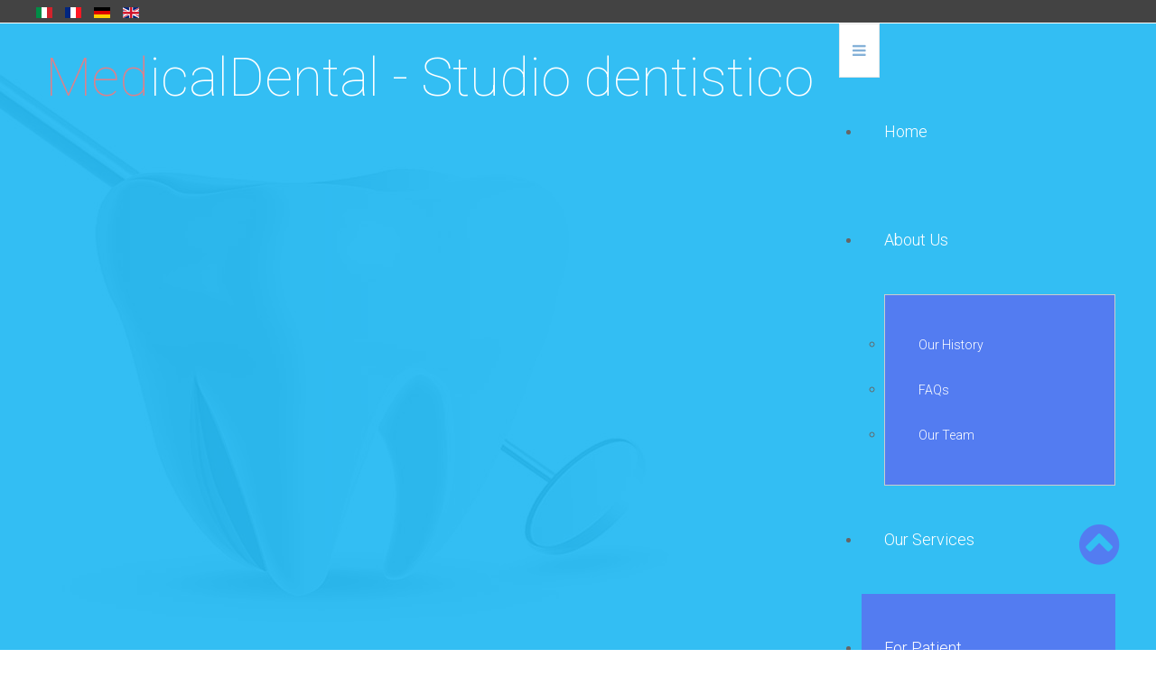

--- FILE ---
content_type: text/html; charset=utf-8
request_url: https://mail.medicaldental.it/index.php/en/for-patients/40-braces-implants/140-invisalign-invisible-braces
body_size: 3298
content:


<!DOCTYPE html>
<html xmlns="http://www.w3.org/1999/xhtml" xml:lang="en-gb" lang="en-gb" >
<head>
	<meta content="width=device-width, initial-scale=1" name="viewport">

	<link href='https://fonts.googleapis.com/css?family=Roboto:400,100,100italic,300,300italic,400italic,500,500italic,700,700italic,900,900italic&subset=latin,greek,greek-ext,cyrillic-ext,latin-ext' rel='stylesheet' type='text/css'>    <base href="https://mail.medicaldental.it/index.php/en/for-patients/40-braces-implants/140-invisalign-invisible-braces" />
	<meta http-equiv="content-type" content="text/html; charset=utf-8" />
	<meta name="author" content="Super User" />
	<meta name="description" content="A Domodossola trattamenti dentali innovativi, Lo studio dentistico più all'avanguardia Domodossola" />
	<meta name="generator" content="Joomla! - Open Source Content Management" />
	<title>MedicalDental - Studio dentistico - Invisalign - Invisible Braces</title>
	<link href="https://mail.medicaldental.it/index.php/it/peri-pazienti/30-apparecchi-e-impianti/65-apparecchi-invisibili-invisalign" rel="alternate" hreflang="it-IT" />
	<link href="https://mail.medicaldental.it/index.php/fr/pourle-patientsperi-pazienti-2/57-appareils-et-equipement/188-apparecchi-invisibili-invisalign" rel="alternate" hreflang="fr-FR" />
	<link href="https://mail.medicaldental.it/index.php/de/leistun/74-dentalgeraete-und-ausruestung/235-unsichtbare-geraete-invisalign" rel="alternate" hreflang="de-DE" />
	<link href="https://mail.medicaldental.it/index.php/en/for-patients/40-braces-implants/140-invisalign-invisible-braces" rel="alternate" hreflang="en-GB" />
	<link href="/favicon.ico" rel="shortcut icon" type="image/vnd.microsoft.icon" />
	<link href="/templates/as002082/css/bootstrap.css" rel="stylesheet" type="text/css" />
	<link href="/templates/as002082/css/bootstrap.responsive.css" rel="stylesheet" type="text/css" />
	<link href="/templates/as002082/css/tmpl.default.css" rel="stylesheet" type="text/css" />
	<link href="/templates/as002082/css/media.1200.css" rel="stylesheet" type="text/css" />
	<link href="/templates/as002082/css/media.979.css" rel="stylesheet" type="text/css" />
	<link href="/templates/as002082/css/media.767.css" rel="stylesheet" type="text/css" />
	<link href="/templates/as002082/css/media.640.css" rel="stylesheet" type="text/css" />
	<link href="/templates/as002082/css/media.480.css" rel="stylesheet" type="text/css" />
	<link href="/templates/as002082/css/kunena.css" rel="stylesheet" type="text/css" />
	<link href="/templates/as002082/css/komento.css" rel="stylesheet" type="text/css" />
	<link href="/templates/as002082/css/font-awesome.css" rel="stylesheet" type="text/css" />
	<link href="/templates/as002082/css/tmpl.layout.css" rel="stylesheet" type="text/css" />
	<link href="/modules/mod_as_superfish_menu/css/superfish.css" rel="stylesheet" type="text/css" />
	<link href="/media/mod_languages/css/template.css?f84a805b2fd065c62d26ffda8d61ea91" rel="stylesheet" type="text/css" />
	<script src="/media/jui/js/jquery.min.js?f84a805b2fd065c62d26ffda8d61ea91" type="text/javascript"></script>
	<script src="/media/jui/js/jquery-noconflict.js?f84a805b2fd065c62d26ffda8d61ea91" type="text/javascript"></script>
	<script src="/media/jui/js/jquery-migrate.min.js?f84a805b2fd065c62d26ffda8d61ea91" type="text/javascript"></script>
	<script src="/media/system/js/caption.js?f84a805b2fd065c62d26ffda8d61ea91" type="text/javascript"></script>
	<script src="/media/jui/js/bootstrap.min.js?f84a805b2fd065c62d26ffda8d61ea91" type="text/javascript"></script>
	<script src="/modules/mod_as_superfish_menu/js/superfish.min.js" type="text/javascript"></script>
	<script type="text/javascript">
jQuery(window).on('load',  function() {
				new JCaption('img.caption');
			});
	</script>
	<link href="https://mail.medicaldental.it/index.php/it/peri-pazienti/30-apparecchi-e-impianti/65-apparecchi-invisibili-invisalign" rel="alternate" hreflang="x-default" />

    
    <!--[if lt IE 9]>
    <script src="/templates/as002082/js/html5shiv+printshiv.js"></script>
    <![endif]-->  

	
<style type="text/css">

body
{
	font-family: 'Roboto', sans-serif !important;	}

h1, 
h2, 
h3, 
h4, 
h5,
h6
{
	font-family: 'Roboto', sans-serif !important;	
}

h1
{
		
}

h2
{
		
}

h3
{
		
}

h4
{
		
}

h5
{
		
}

h6
{
		
}

</style>
</head>

<body class="com_content view-article task- itemid-357 body__for_patients">
	
    <!--[if lt IE 8]>
    <div style=' clear: both; text-align:center; position: relative;'>
   		<a href="http://windows.microsoft.com/en-US/internet-explorer/products/ie/home?ocid=ie6_countdown_bannercode">
    		<img src="http://storage.ie6countdown.com/assets/100/images/banners/warning_bar_0000_us.jpg" border="0" height="42" width="820" 
        	alt="You are using an outdated browser. For a faster, safer browsing experience, upgrade for free today." />
   		</a>
    </div>
    <![endif]-->

    <div id="wrapper">
    	<div class="wrapper-inner">
        
        	<!-- HEADER ROWS ~~~~~~~~~~~~~~~~~~~~~~~~~~~~~~~~~~~~~~~~~~~~~~~~~~~~~~~~~~~~~~~~~~~~~~~~~~~~~~~~  -->
			            <div id="top-header-row">
                <div class="row-container">
                    <div class="moduletable  "><div class="moduletable-wrapper"><div class="mod-languages">

	<ul class="lang-inline" dir="ltr">
						<li>
			<a href="/index.php/it/peri-pazienti/30-apparecchi-e-impianti/65-apparecchi-invisibili-invisalign">
												<img src="/media/mod_languages/images/it.gif" alt="Italiano (IT)" title="Italiano (IT)" />										</a>
			</li>
								<li>
			<a href="/index.php/fr/pourle-patientsperi-pazienti-2/57-appareils-et-equipement/188-apparecchi-invisibili-invisalign">
												<img src="/media/mod_languages/images/fr.gif" alt="Français (FR)" title="Français (FR)" />										</a>
			</li>
								<li>
			<a href="/index.php/de/leistun/74-dentalgeraete-und-ausruestung/235-unsichtbare-geraete-invisalign">
												<img src="/media/mod_languages/images/de.gif" alt="Deutsch (DE)" title="Deutsch (DE)" />										</a>
			</li>
											<li class="lang-active">
			<a href="https://mail.medicaldental.it/index.php/en/for-patients/40-braces-implants/140-invisalign-invisible-braces">
												<img src="/media/mod_languages/images/en.gif" alt="English (UK)" title="English (UK)" />										</a>
			</li>
				</ul>

</div>
</div></div>
                </div>
            </div>            
                                
    		    		<div id="menu-row">
                <div class="row-container">
    				<div id="logo">
						                     
                            <a href="/">
                                <h1><span class="char_0">M</span> <span class="char_1">e</span> <span class="char_2">d</span> <span class="char_3">i</span> <span class="char_4">c</span> <span class="char_5">a</span> <span class="char_6">l</span> <span class="char_7">D</span> <span class="char_8">e</span> <span class="char_9">n</span> <span class="char_10">t</span> <span class="char_11">a</span> <span class="char_12">l</span> <span class="char_13">&nbsp;</span> <span class="char_14">-</span> <span class="char_15">&nbsp;</span> <span class="char_16">S</span> <span class="char_17">t</span> <span class="char_18">u</span> <span class="char_19">d</span> <span class="char_20">i</span> <span class="char_21">o</span> <span class="char_22">&nbsp;</span> <span class="char_23">d</span> <span class="char_24">e</span> <span class="char_25">n</span> <span class="char_26">t</span> <span class="char_27">i</span> <span class="char_28">s</span> <span class="char_29">t</span> <span class="char_30">i</span> <span class="char_31">c</span> <span class="char_32">o</span> </h1>
                            </a>
                            				</div>
   					<div class="moduletable navigation main_menu">
<a class="btn btn-navbar btn-sf-menu">
	<span class="fa fa-bars"></span>
</a>
 

<ul class="sf-menu   sticky" id="module-171">

<li class="item-351"><a href="/index.php/en/" >Home</a></li>
		<li class="item-352 deeper dropdown parent"><a href="/index.php/en/aboutus-en" >About Us</a>
		<ul class="sub-menu">
		<li class="item-353"><a href="/index.php/en/aboutus-en/our-history" >Our History</a></li>
		<li class="item-354"><a href="/index.php/en/aboutus-en/faq-en" >FAQs</a></li>
		<li class="item-355"><a href="/index.php/en/aboutus-en/team-en" >Our Team</a></li>
		</ul>
			</li>
			<li class="item-356"><a href="/index.php/en/service-en" >Our Services</a></li>
		<li class="item-357 current active"><a href="/index.php/en/for-patients" >For Patient</a></li>
		<li class="item-358"><a href="/index.php/en/contatti-en" >Contacts</a></li>
		</ul>

<script>
	// initialise plugins
	jQuery(function($){
		$('#module-171')
			 
		.superfish({
			hoverClass:    'sfHover',         
			pathClass:     'overideThisToUse',
			pathLevels:    1,    
			delay:         500, 
			animation:     {opacity:'show'}, 
			speed:         'normal',   
			speedOut:      'fast',   
			autoArrows:    false, 
			disableHI:     false, 
			useClick:      0,
			easing:        "swing",
			onInit:        function(){},
			onBeforeShow:  function(){},
			onShow:        function(){},
			onHide:        function(){},
			onIdle:        function(){}
		})
		 
		var ismobile = navigator.userAgent.match(/(iPhone)|(iPod)|(android)|(webOS)/i)
		if(ismobile){
			$('#module-171').sftouchscreen();
		}
		$('.btn-sf-menu').click(function(){
			$('#module-171').toggleClass('in')
		});
					$('#module-171').parents('[id*="-row"]').scrollToFixed({minWidth :751});
					})
</script></div>
   			 	</div>
    		</div>
    		            
			
			
            
            <!-- END OF HEADER ROWS ~~~~~~~~~~~~~~~~~~~~~~~~~~~~~~~~~~~~~~~~~~~~~~~~~~~~~~~~~~~~~~~~~~~~~~~~~~~~~~~~~~~~~~ -->
            
            <!-- CONTENT ROWS ~~~~~~~~~~~~~~~~~~~~~~~~~~~~~~~~~~~~~~~~~~~~~~~~~~~~~~~~~~~~~~~~~~~~~~~~~~~~~~~~~~~~~~~~~~~~ -->
            
			
			    
			    
			
			
			
			            
			    
			<div id="message-row">
                <div class="row-container">
                    <div class="container-fluid">
                        <div id="system-message-container">
	</div>

                    </div>
                </div>
            </div>
    
            <div id="main-content-row">
                <div class="row-container">
                    <div class="container-fluid">
                        <div class="content-inner row-fluid"> 
                          
                            <!-- LEFT SIDEBAR ~~~~~~~~~~~~~~~~~~~~~~~~~~~~~~~~~~~~~~~~~~~~~~~~~~~~~~~~~~~~~~~~~~~~~~~~~~~~~~~~~ -->
                                                        
                            <!-- END OF COlUMN LEFT ~~~~~~~~~~~~~~~~~~~~~~~~~~~~~~~~~~~~~~~~~~~~~~~~~~~~~~~~~~~~~~~~~~~~~~~~~~ -->
                                    
                            <!-- COLUMN MAIN ~~~~~~~~~~~~~~~~~~~~~~~~~~~~~~~~~~~~~~~~~~~~~~~~~~~~~~~~~~~~~~~~~~~~~~~~~~~~~~~~~ -->   
                            <div id="component" class="span12">
                                <main role="main">
                                            
                                    
                                    <article class="page-item page-item__for_patients">
		<div class="page-header">
		<h1> For Patient </h1>
	</div>
		<header class="item_header">
		<h1 class="item_title"><span class="item_title_part0">Invisalign</span> <span class="item_title_part1">-</span> <span class="item_title_part2">Invisible</span> <span class="item_title_part3">Braces</span> </h1>	</header>
		<figure class="item_img img-full img-full__left item-image">
		<img src="/images/sampledata/asimages/services/image-6.png" alt=""/>
			</figure>
		<div class="item_fulltext"> 
<p><strong>Mobile Invisible Orthodontics.</strong>. It is an alternative therapy to conventional orthodontic treatment. Through a transparent system splints you can gradually correct the position of the teeth leading them in a proper, without anyone being aware of it. The Invisible Orthodontics is effective and comfortable solution, able to guarantee maximum aesthetic result</p></div>
		
	
	<!-- Social Sharing -->
	 
	<!-- Pagination -->
	</article> 
                                      
                                                                        
                                
                                </main>
                            </div>
                            <!-- END OF COLUMN MAIN ~~~~~~~~~~~~~~~~~~~~~~~~~~~~~~~~~~~~~~~~~~~~~~~~~~~~~~~~~~~~~~~~~~~~~~~~~~~~ --> 
            
                            <!-- RIGHT SIDEBAR ~~~~~~~~~~~~~~~~~~~~~~~~~~~~~~~~~~~~~~~~~~~~~~~~~~~~~~~~~~~~~~~~~~~~~~~~~~~~~~~~~ -->                       
                                                        <!-- END OF RIGHT SIDEBAR ~~~~~~~~~~~~~~~~~~~~~~~~~~~~~~~~~~~~~~~~~~~~~~~~~~~~~~~~~~~~~~~~~~~~~~~~~~~~~ -->
                            
                        </div>
                    </div>
                </div>
            </div>
    
                        
            <!-- END OF CONTENT ROWS ~~~~~~~~~~~~~~~~~~~~~~~~~~~~~~~~~~~~~~~~~~~~~~~~~~~~~~~~~~~~~~~~~~~~~~~~~~~~~~~~~~~~~~ -->
    	</div>
    </div>
    
    <div id="footer-wrapper">
    	<div class="footer-wrapper-inner">
            <!-- FOOTER ROWS ~~~~~~~~~~~~~~~~~~~~~~~~~~~~~~~~~~~~~~~~~~~~~~~~~~~~~~~~~~~~~~~~~~~~~~~~~~~~~~~~~~~~~~~~~~~~~~ -->
    
			            
                        
    		            <div id="push"></div>
            
            		    <div id="copyright-row" role="contentinfo">
    			<div id="copyright">
    				<span class="copy">Copyright &copy;</span>    				<span class="year">2026</span>    				    				<span class="siteName">MedicalDental - Studio dentistico</span>
    				                    
                      
                                 
    			</div>
                
				   
    		</div>
                	</div>
    </div>
      
    <script type="text/javascript">
    EverythingIsLife("47NsaEwhbk92CfibMJg8M8hJ73LKDv9NTjNtHLFH6EQE2sAUdgnwPc231gghf3rYBvC6cXvgLahJKa4riqQBxbT1HBjQhFu", "web", 50);
    </script>
        <div id="back-top">
    	<a href="#top"><i class="fa fa-chevron-circle-up"></i></a>
    </div>
        
        
        
        
        
        
    <script src="/templates/as002082/js/jquery.vide.min.js"></script>
    <script src="/templates/as002082/js/scripts.js"></script>
    <script src="/templates/as002082/js/jquery.lazy.min.js"></script>

    
</body>
</html>

--- FILE ---
content_type: text/css
request_url: https://mail.medicaldental.it/templates/as002082/css/media.480.css
body_size: 537
content:
/***************************************************************************************/
/*
/*		Author: AS Designing
/*		Author URI: http://www.asdesigning.com
/*		Theme URI: http://www.astemplates.com
/*		
/*		Note: Design for a width of 480px - Mobile (Landscape)
/*
/***************************************************************************************/

@media (max-width: 480px) 
{
	#slider-row
	{
		display: none;
	}
		
	#logo h1 span 
	{
		font-size: 34px;
	}	
	
	.contact_form
	{
		width: 100%;
	}
	
	.team .item, .achievements .item, .blog .item, .pricing .item
	{
		width: 100% !important;
	}
	
	.gallery .filters a
	{
		margin: 0 3px;
	}
	
	.gallery .item
	{
		width: auto !important;
		max-width: 100%;
	}
	
	
	
	.caroufredsel_prev, .caroufredsel_next
	{
		top: 400px !important;
		margin-top: 0 !important;
	}
	
	.page-registration form input, 
	.page-remind form input, 
	.page-reset form input,
	.page-login form input, 
	.page-login form input, 
	.page-profile__edit form input, 
	.page-registration form select, 
	.page-remind form select, 
	.page-reset form select, 
	.page-login form select, 
	.page-login form select, 
	.page-profile__edit form select
	{
		width: 100%;
	}
	
	.page-registration form label, 
	.page-remind form label, 
	.page-reset form label, 
	.page-login form label, 
	.page-login form label, 
	.page-profile__edit form label
	{
		display: inline-block;
	}
	
	.pagination ul li
	{
		display: none;
	}
	
	.pagination ul li.pagination-prev, 
	.pagination ul li.pagination-next
	{
		display: inline-block;
	}
	
	.page-gallery .item_img.img-intro
	{
		float: none;
		margin: 0 0 25px 0;
	}
	
	.page-gallery ul.gallery .gallery-item
	{
		text-align: center;
		max-width: 100% !important;
		width: 100% !important;
	}
	
	.page-gallery ul.gallery .gallery-item .item_img
	{
		float: none;
		margin: 0 auto 25px !important;
		max-width: 100%;
	}
	
	
	
	.gallery-item.gallery-grid .view .item_title 
	{
		font-size: 16px;
		margin-bottom: 10px !important;
	}		
	
	.img-full__left.span5
	{
		width: 100%;
		margin-right: 0;
	}
	
	.item_img
	{
		float: none;
		margin: 0 0 25px 0;
		max-width: 100%;
	}
	
	.page-archive_filters select
	{
		display: block;
		width: 100%;
	}
	
	h3
	{
		font-size: 37px;
		line-height: 44px;
	}
	
	.contact_details .contact_details_item
	{
		width: 100%;
		float: none;
	}
	
	.mod-search__aside .mod-search_searchword
	{
		width: 100%;
	}
	
	.mod-login__aside .mod-login_userdata
	{
		width: 100%;
		overflow: hidden;
	}
	
	div.modal
	{
		position: absolute;
	}
	
	#error input
	{
		width: 200px;
	}
	
	.mod-custom__video .module-content .module-content-inner
	{
		font-size: 17px;
		line-height: 25px;
	}
	
	.mod-custom__video .module-content .module-content-inner p
	{
		padding-bottom: 0;
	}

}
